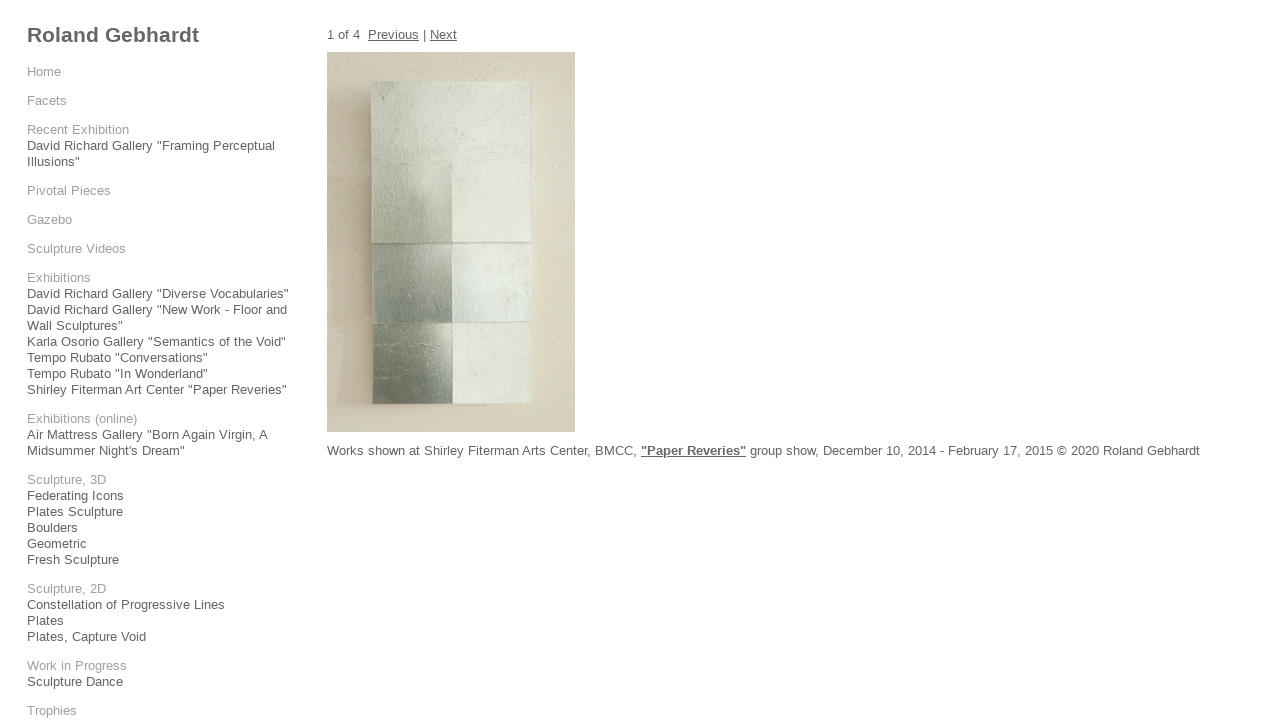

--- FILE ---
content_type: text/html; charset=utf-8
request_url: http://www.rolandgebhardt.com/exhibitions/shirley-fiterman-art-center-paper-reveries/
body_size: 2663
content:
<!doctype html>
<html lang='en-us'>
<head>
<meta charset='utf-8'>
<title>Shirley Fiterman Art Center "Paper Reveries" : Roland Gebhardt</title>

<link rel='alternate' type='application/rss+xml' title='RSS' href='http://www.rolandgebhardt.com/xml/' />
<link rel='stylesheet' href='http://www.rolandgebhardt.com/ndxzsite/default/reset.css?v=2.1.5' type='text/css' />
<link rel='stylesheet' href='http://www.rolandgebhardt.com/ndxzsite/default/base.css?v=2.1.5' type='text/css' />
<link rel='stylesheet' href='http://www.rolandgebhardt.com/ndxzsite/default/style.css?v=2.1.5' type='text/css' />
<style type='text/css'> @import url(http://www.rolandgebhardt.com/ndxzsite/css/slideshow.css?v=2.1.5); </style>
<style type='text/css'>

</style>

<script type='text/javascript' src='http://www.rolandgebhardt.com/ndxzsite/js/jquery.js?v=2.1.5'></script>
<script type='text/javascript' src='http://www.rolandgebhardt.com/ndxzsite/js/jquery.slideshow.js?v=2.1.5'></script>
<script type='text/javascript'>
var fade = false;
var baseurl = 'http://www.rolandgebhardt.com';
var count = 0;
var total = 4;
var img = new Array(402, 403, 401, 404);
var placement = false;
</script>


</head>
<body class='exhibits section-22 exhibit-63 format-slideshow'>
<div id='index'>
<div class='container'>

<div class='top'><h1><a href='/'>Roland Gebhardt</a></h1>

<p></p></div>
<ul class='section' id='section_1'>
<li><span id='section_title_1' class='section_title'><a href='http://www.rolandgebhardt.com/' id='section_link_1'>Home</a></span>
<ul>
</ul>
</li>
</ul>
<ul class='section' id='section_31'>
<li><span id='section_title_31' class='section_title'><a href='http://www.rolandgebhardt.com/facets/' id='section_link_31'>Facets</a></span>
<ul>
</ul>
</li>
</ul>
<ul class='section' id='section_28'>
<li id='section_title_28'><span id='section_link_28' class='section_title'>Recent Exhibition</span>
<ul>
<li><span id='subsection_title_28_1' class='subsection_title'><a href='http://www.rolandgebhardt.com/upcoming-exhibition/framing-perceptual-illusions/'>David Richard Gallery "Framing Perceptual Illusions"</a></span>
</li>
</ul>
</li>
</ul>
<ul class='section' id='section_26'>
</ul>
<ul class='section' id='section_25'>
<li><span id='section_title_25' class='section_title'><a href='http://www.rolandgebhardt.com/pivotal-pieces/' id='section_link_25'>Pivotal Pieces</a></span>
<ul>
</ul>
</li>
</ul>
<ul class='section' id='section_29'>
<li><span id='section_title_29' class='section_title'><a href='http://www.rolandgebhardt.com/gazebo/' id='section_link_29'>Gazebo</a></span>
<ul>
</ul>
</li>
</ul>
<ul class='section' id='section_27'>
<li><span id='section_title_27' class='section_title'><a href='http://www.rolandgebhardt.com/sculpture-videos/' id='section_link_27'>Sculpture Videos</a></span>
<ul>
</ul>
</li>
</ul>
<ul class='section active_section' id='section_22'>
<li id='section_title_22'><span id='section_link_22' class='section_title'>Exhibitions </span>
<ul>
<li id='exhibit_91' class='exhibit_title'><a href='http://www.rolandgebhardt.com/exhibitions/david-richard-gallery-diverse-vocabularies/'>David Richard Gallery "Diverse Vocabularies"</a></li>
<li id='exhibit_84' class='exhibit_title'><a href='http://www.rolandgebhardt.com/exhibitions/david-richard-gallery-new-work---floor-and-wall-sculptures/'>David Richard Gallery "New Work - Floor and Wall Sculptures"</a></li>
<li id='exhibit_64' class='exhibit_title'><a href='http://www.rolandgebhardt.com/exhibitions/karla-osorio-gallery-semantics-of-the-void/'>Karla Osorio Gallery "Semantics of the Void"</a></li>
<li id='exhibit_61' class='exhibit_title'><a href='http://www.rolandgebhardt.com/exhibitions/tempo-rubato-solo-show/'>Tempo Rubato "Conversations"</a></li>
<li id='exhibit_62' class='exhibit_title'><a href='http://www.rolandgebhardt.com/exhibitions/tempo-rubato-in-wonderland/'>Tempo Rubato "In Wonderland"</a></li>
<li id='exhibit_63' class='exhibit_title active'><a href='http://www.rolandgebhardt.com/exhibitions/shirley-fiterman-art-center-paper-reveries/'>Shirley Fiterman Art Center "Paper Reveries"</a></li>
</ul>
</li>
</ul>
<ul class='section' id='section_24'>
<li id='section_title_24'><span id='section_link_24' class='section_title'>Exhibitions (online)</span>
<ul>
<li><span id='subsection_title_24_1' class='subsection_title'><a href='http://www.rolandgebhardt.com/upcoming-exhibitions/air-mattress-gallery-/'>Air Mattress Gallery "Born Again Virgin, A Midsummer Night's Dream"</a></span>
</li>
</ul>
</li>
</ul>
<ul class='section' id='section_5'>
<li id='section_title_5'><span id='section_link_5' class='section_title'>Sculpture, 3D</span>
<ul>
<li id='exhibit_52' class='exhibit_title'><a href='http://www.rolandgebhardt.com/sculpture/federating-icons/'>Federating Icons</a></li>
<li id='exhibit_38' class='exhibit_title'><a href='http://www.rolandgebhardt.com/sculpture/plates-sculpture/'>Plates Sculpture</a></li>
<li id='exhibit_29' class='exhibit_title'><a href='http://www.rolandgebhardt.com/sculpture/boulders/'>Boulders</a></li>
<li id='exhibit_30' class='exhibit_title'><a href='http://www.rolandgebhardt.com/sculpture/geometric/'>Geometric</a></li>
<li id='exhibit_31' class='exhibit_title'><a href='http://www.rolandgebhardt.com/sculpture/kunstmuseum-duesseldorf/'>Fresh Sculpture</a></li>
</ul>
</li>
</ul>
<ul class='section' id='section_15'>
<li id='section_title_15'><span id='section_link_15' class='section_title'>Sculpture, 2D</span>
<ul>
<li id='exhibit_51' class='exhibit_title'><a href='http://www.rolandgebhardt.com/sculpture-2d/constellation-of-progressive-lines/'>Constellation of Progressive Lines</a></li>
<li id='exhibit_36' class='exhibit_title'><a href='http://www.rolandgebhardt.com/sculpture/---plates/'>Plates</a></li>
<li id='exhibit_37' class='exhibit_title'><a href='http://www.rolandgebhardt.com/sculpture/---plates-capture-void/'>Plates, Capture Void</a></li>
</ul>
</li>
</ul>
<ul class='section' id='section_20'>
<li id='section_title_20'><span id='section_link_20' class='section_title'>Work in Progress</span>
<ul>
<li id='exhibit_55' class='exhibit_title'><a href='http://www.rolandgebhardt.com/work-in-progress/sculpture-dance/'>Sculpture Dance</a></li>
</ul>
</li>
</ul>
<ul class='section' id='section_21'>
<li id='section_title_21'><span id='section_link_21' class='section_title'>Trophies</span>
<ul>
<li id='exhibit_56' class='exhibit_title'><a href='http://www.rolandgebhardt.com/trophies/introduction/'>Introduction</a></li>
<li id='exhibit_57' class='exhibit_title'><a href='http://www.rolandgebhardt.com/trophies/erie-art-museum/'>Trophies at Erie Art Museum</a></li>
<li id='exhibit_60' class='exhibit_title'><a href='http://www.rolandgebhardt.com/trophies/trophies-at-the-jack-hanley-gallery/'>Trophies at the Jack Hanley Gallery</a></li>
<li id='exhibit_59' class='exhibit_title'><a href='http://www.rolandgebhardt.com/trophies/perpetual-motion/'>Perceptual Motion</a></li>
</ul>
</li>
</ul>
<ul class='section' id='section_19'>
<li id='section_title_19'><span id='section_link_19' class='section_title'>Layers (I am X) </span>
<ul>
<li id='exhibit_45' class='exhibit_title'><a href='http://www.rolandgebhardt.com/i-am-x/introduction/'>Introduction</a></li>
<li id='exhibit_46' class='exhibit_title'><a href='http://www.rolandgebhardt.com/i-am-x/the-experimental-environment/'>The Experimental Environment</a></li>
<li id='exhibit_49' class='exhibit_title'><a href='http://www.rolandgebhardt.com/i-am-x/working-images/'>Working Images</a></li>
<li id='exhibit_47' class='exhibit_title'><a href='http://www.rolandgebhardt.com/i-am-x/detailed-description/'>Detailed Project Description</a></li>
<li id='exhibit_50' class='exhibit_title'><a href='http://www.rolandgebhardt.com/i-am-x/biographies/'>Biographies</a></li>
</ul>
</li>
</ul>
<ul class='section' id='section_4'>
<li id='section_title_4'><span id='section_link_4' class='section_title'>The Only Tribe (Performance) </span>
<ul>
<li id='exhibit_4' class='exhibit_title'><a href='http://www.rolandgebhardt.com/performances/the-only-tribe/'>Introduction</a></li>
<li id='exhibit_23' class='exhibit_title'><a href='http://www.rolandgebhardt.com/project/---creative-directors-statement/'>Creative Director's Statement</a></li>
<li id='exhibit_26' class='exhibit_title'><a href='http://www.rolandgebhardt.com/performances/---mask-gathering/'>Mask Gathering</a></li>
<li id='exhibit_22' class='exhibit_title'><a href='http://www.rolandgebhardt.com/performances/---working-images/'>Working Images</a></li>
<li id='exhibit_24' class='exhibit_title'><a href='http://www.rolandgebhardt.com/performances/---the-story/'>Storyline</a></li>
<li id='exhibit_25' class='exhibit_title'><a href='http://www.rolandgebhardt.com/performances/---press/'>Press</a></li>
<li id='exhibit_27' class='exhibit_title'><a href='http://www.rolandgebhardt.com/the-only-tribe/sponsors/'>Sponsors</a></li>
</ul>
</li>
</ul>
<ul class='section' id='section_16'>
<li id='section_title_16'><span id='section_link_16' class='section_title'>Layers (Performance/Installation)</span>
<ul>
<li id='exhibit_5' class='exhibit_title'><a href='http://www.rolandgebhardt.com/performances/layers/'>Introduction</a></li>
<li id='exhibit_42' class='exhibit_title'><a href='http://www.rolandgebhardt.com/layers/i-am-laura/'>I am Laura</a></li>
<li id='exhibit_32' class='exhibit_title'><a href='http://www.rolandgebhardt.com/layers/dancing/'>Dancing</a></li>
<li id='exhibit_33' class='exhibit_title'><a href='http://www.rolandgebhardt.com/layers/locative-cinema/'>Locative Cinema</a></li>
<li id='exhibit_34' class='exhibit_title'><a href='http://www.rolandgebhardt.com/layers/a-walk-through-history/'>A Walk Through History</a></li>
<li id='exhibit_35' class='exhibit_title'><a href='http://www.rolandgebhardt.com/layers/music/'>Music</a></li>
</ul>
</li>
</ul>
<ul class='section' id='section_17'>
<li id='section_title_17'><span id='section_link_17' class='section_title'>A Story Told Twice (Installation)</span>
<ul>
<li id='exhibit_6' class='exhibit_title'><a href='http://www.rolandgebhardt.com/performances/story-told-twice/'>Introduction</a></li>
</ul>
</li>
</ul>
<ul class='section' id='section_14'>
<li id='section_title_14'><span id='section_link_14' class='section_title'>Misc</span>
<ul>
<li id='exhibit_16' class='exhibit_title'><a href='http://www.rolandgebhardt.com/bio/'>Bio</a></li>
<li id='exhibit_43' class='exhibit_title'><a href='http://www.rolandgebhardt.com/info/exhibits-and-collectors/'>Exhibits, Collectors, Performances</a></li>
<li id='exhibit_21' class='exhibit_title'><a href='http://www.rolandgebhardt.com/info/contact/'>Contact</a></li>
<li id='exhibit_19' class='exhibit_title'><a href='http://www.rolandgebhardt.com/links/'>Links</a></li>
</ul>
</li>
</ul>

<div class='bot'><p><a href="http://www.indexhibit.org/">Built with Indexhibit</a></p></div>


</div>
</div>

<div id='exhibit'>
<div class='container'>

<div class='top'><!-- --></div>
<!-- text and image -->
<div id='img-container'>


<div id='slideshow-nav' class='nav-above'>
<span id="total"><em>1</em> of 4</span>&nbsp;&nbsp;<span id="previous"><a href="#" onclick="previous(); return false;">Previous</a></span> | <span id="next"><a href="#" onclick="next(); return false;">Next</a></span></div>

<div id='slideshow-wrapper'>
<div id='slideshow' style='position: relative;'>
<div id="slide1000" class="picture" style="z-index: 1000; position: absolute;"><a href="#" onclick="next(); return false;" alt=""><img src="http://www.rolandgebhardt.com/files/dimgs/rsz_h380_63_402.jpg" srcset="" width="248" height="380" /></a></div></div></div>
<div id='textspace' class='placement-bottom'>
Works shown at Shirley Fiterman Arts Center, BMCC, <a href="http://www.bmcc.cuny.edu/sfac/page.jsp?pid=1020&n=Paper%20Reveries""><strong><u>"Paper Reveries"</u></strong></a> group show, December 10, 2014 - February 17, 2015

© 2020 Roland Gebhardt
</div>
</div>

<!-- end text and image -->

</div>
</div>


</body>
</html>

--- FILE ---
content_type: text/css
request_url: http://www.rolandgebhardt.com/ndxzsite/css/slideshow.css?v=2.1.5
body_size: 724
content:
a#slide-next { 
	display: block; 
	position: absolute; 
	z-index: 1006; 
	top: 45px; 
	text-indent: -9999px; 
}

a#slide-next:hover { 

}

a#slide-previous {
	display: block; 
	position: absolute; 
	z-index: 1006; 
	top: 45px; 
	left: 0;
	text-indent: -9999px;	
}

a#slide-previous:hover { 
	/* background: url(../img/previous.gif) no-repeat left center; */
}

#img-container { position: relative; }
.picture { line-height: 0; }
#exhibit #slideshow { margin-bottom: 0; }
#exhibit .captioning { margin: 0.5em 0 1em 0; padding: 0; line-height: 1.3em; }
#exhibit .captioning .caption p { margin-bottom: 0; }
#exhibit #slideshow .captioning .title { margin-bottom: 0; }
#exhibit #slideshow .captioning .caption {  }

#exhibit .placement-top { margin: 0 0; }
#exhibit .placement-bottom { margin: 6px 0 0 0; }
#exhibit .placement-right { margin: 0; }
#exhibit .placement-left { margin: 0; }

#slideshow-wrapper { padding-bottom: 5px; }

/* #slideshow-nav { position: absolute; bottom: 0; left: 0; z-index: 1; margin: 25px; background: white; } */
#slideshow-nav { margin-bottom: 9px; }
/* #slideshow-nav { font-weight: bold; } */
#slideshow-nav span#total em { font-style: normal; }

#textspace p, #textspace blockquote, #textspace code {  }

#loading { color: #000; position: absolute; z-index: 2000; top: 20px; left: 9px; }
#loading span { background: #fff; padding: 3px; }

#thumbnails {  }
#thumbnails a { margin-right: 2px; margin-bottom: 0; }

.nav-above { margin-bottom: 6px; }
.nav-below { margin-top: 12px; }

.thumbnails-above { margin-bottom: 6px; }
.thumbnails-below { margin-top: 0px; margin-bottom: 30px; }

.videoslide a { display: block; width: 75px; height: 50px; z-index: 100; right: 0; top: 0; position: absolute; }

/* this is for videos, flash, etc */
/* change it to your language or whatever you want */
.videoslide a span.nextlink:before { display: block; text-align: right; padding: 25px 15px 0 0; content: "Next >"; }